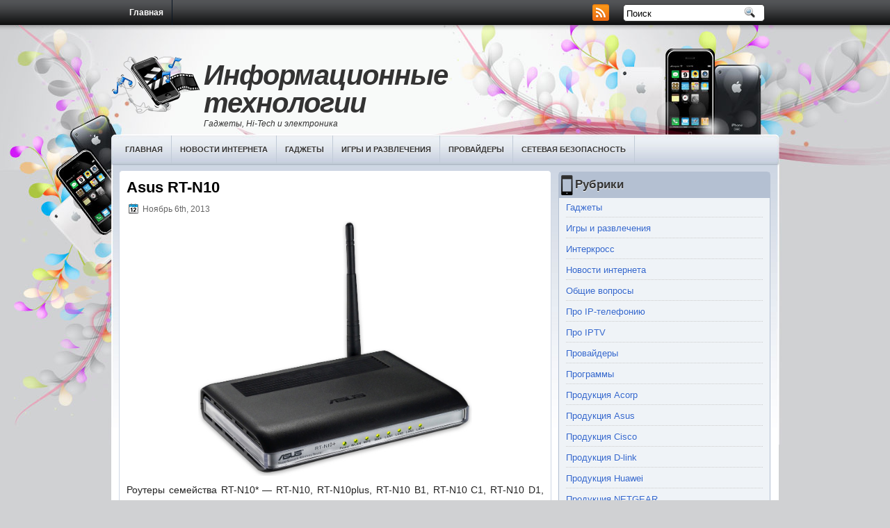

--- FILE ---
content_type: text/html; charset=UTF-8
request_url: http://megafon-audio.ru/asus-rt-n10/
body_size: 9009
content:
<!DOCTYPE html>
<html xmlns="http://www.w3.org/1999/xhtml" lang="ru-RU">
<head profile="http://gmpg.org/xfn/11">
<meta http-equiv="Content-Type" content="text/html; charset=UTF-8" />
<title>Asus RT-N10 | Информационные технологии</title>
<link rel="stylesheet" href="http://megafon-audio.ru/wp-content/themes/iPhoneMania/css/screen.css" type="text/css" media="screen, projection" />
<link rel="stylesheet" href="http://megafon-audio.ru/wp-content/themes/iPhoneMania/css/print.css" type="text/css" media="print" />
<!--[if IE]><link rel="stylesheet" href="http://megafon-audio.ru/wp-content/themes/iPhoneMania/css/ie.css" type="text/css" media="screen, projection"><![endif]-->
<link rel="stylesheet" href="http://megafon-audio.ru/wp-content/themes/iPhoneMania/style.css" type="text/css" media="screen" />
<!--[if IE 6]>
	<script src="http://megafon-audio.ru/wp-content/themes/iPhoneMania/js/pngfix.js"></script>
<![endif]--> 
<link rel="alternate" type="application/rss+xml" title="Информационные технологии RSS Feed" href="http://megafon-audio.ru/feed/" />
<link rel="alternate" type="application/atom+xml" title="Информационные технологии Atom Feed" href="http://megafon-audio.ru/feed/atom/" />
<link rel="pingback" href="http://megafon-audio.ru/xmlrpc.php" />

<script src="http://megafon-audio.ru/wp-content/themes/iPhoneMania/menu/mootools-1.2.5-core-yc.js" type="text/javascript"></script>
<link rel="stylesheet" href="http://megafon-audio.ru/wp-content/themes/iPhoneMania/menu/MenuMatic.css" type="text/css" media="screen" charset="utf-8" />
<!--[if lt IE 7]>
	<link rel="stylesheet" href="http://megafon-audio.ru/wp-content/themes/iPhoneMania/menu/MenuMatic-ie6.css" type="text/css" media="screen" charset="utf-8" />
<![endif]-->
<!-- Load the MenuMatic Class -->
<script src="http://megafon-audio.ru/wp-content/themes/iPhoneMania/menu/MenuMatic_0.68.3.js" type="text/javascript" charset="utf-8"></script>

<link rel='stylesheet' id='wp-pagenavi-css'  href='http://megafon-audio.ru/wp-content/plugins/wp-pagenavi/pagenavi-css.css?ver=2.70' type='text/css' media='all' />
<link rel="EditURI" type="application/rsd+xml" title="RSD" href="http://megafon-audio.ru/xmlrpc.php?rsd" />
<link rel="wlwmanifest" type="application/wlwmanifest+xml" href="http://megafon-audio.ru/wp-includes/wlwmanifest.xml" /> 
<link rel='prev' title='DIR-300 NRU B6' href='http://megafon-audio.ru/dir-300-nru-b6/' />
<link rel='next' title='«МегаФон» даст доступ к 3G в Информационном центре «Сочи 2014» бесплатно!' href='http://megafon-audio.ru/megafon-dast-dostup-k-3g-v-informacionnom-centre-sochi-2014-besplatno/' />
<meta name="generator" content="WordPress 3.7.5" />
<link rel='shortlink' href='http://megafon-audio.ru/?p=329' />

<!-- All in One SEO Pack 2.1 by Michael Torbert of Semper Fi Web Design[187,235] -->
<meta name="description" content="Роутеры семейства RT-N10* - RT-N10, RT-N10plus, RT-N10 B1, RT-N10 С1, RT-N10 D1, RT-N10E, RT-N10U - самые дешевенькие и доступные из линейки маршрутизато" />

<meta name="keywords" content="Продукция asus" />

<link rel="canonical" href="http://megafon-audio.ru/asus-rt-n10/" />
<!-- /all in one seo pack -->


</head>
<body>
<script type="text/javascript">
	window.addEvent('domready', function() {			
			var myMenu = new MenuMatic();
	});	
</script>
	<div id="wrapper">
<div id="wrapper-bg"><div id="wrapper2">
		<div id="outer-wrapper" class="outer-wrapper">  
			<div class="outer">
				<div class="menu-links">
                    <div id="pagemenucontainer">
					                        <ul id="pagemenu">
    						<li ><a href="http://megafon-audio.ru/">Главная</a></li>
    						    					</ul>
                                            </div>
				</div>
                
                <div class="twit-rss feedtwitter">
					<a href="http://megafon-audio.ru/feed/"><img src="http://megafon-audio.ru/wp-content/themes/iPhoneMania/images/rss.png"  style="margin:0 4px 0 0;"  /></a>											</div>
                
				<div id="topsearch" class="span-7 rightsector">
					 
<div id="search">
    <form method="get" id="searchform" action="http://megafon-audio.ru/"> 
        <input type="text" value="Поиск" 
            name="s" id="s"  onblur="if (this.value == '')  {this.value = 'Поиск';}"  
            onfocus="if (this.value == 'Поиск') {this.value = '';}" />
        <input type="image" src="http://megafon-audio.ru/wp-content/themes/iPhoneMania/images/search.gif" style="border:0; vertical-align: top;" /> 
    </form>
</div> 
				</div>
			</div>
				<div id="header" class="outer">
					<div class="header-part">
													<h1><a href="http://megafon-audio.ru">Информационные технологии</a></h1>
							<h2>Гаджеты, Hi-Tech и электроника</h2>
													
					</div>
					
					<div class="header-part rightsector">
                        <div style="padding: 0 0 0 0; text-align:right;">
                        </div>
					</div>
				</div>
			
			<div class="outer">
				<div id="navcontainer">
					<div class="menu-menyu-container"><ul id="nav" class="menu"><li id="menu-item-1119" class="menu-item menu-item-type-custom menu-item-object-custom menu-item-home menu-item-1119"><a href="http://megafon-audio.ru">Главная</a></li>
<li id="menu-item-1116" class="menu-item menu-item-type-taxonomy menu-item-object-category menu-item-1116"><a href="http://megafon-audio.ru/category/novosti/">Новости интернета</a></li>
<li id="menu-item-1114" class="menu-item menu-item-type-taxonomy menu-item-object-category menu-item-1114"><a href="http://megafon-audio.ru/category/gadgets/">Гаджеты</a></li>
<li id="menu-item-1115" class="menu-item menu-item-type-taxonomy menu-item-object-category menu-item-1115"><a href="http://megafon-audio.ru/category/games/">Игры и развлечения</a></li>
<li id="menu-item-1117" class="menu-item menu-item-type-taxonomy menu-item-object-category menu-item-1117"><a href="http://megafon-audio.ru/category/provajderi/">Провайдеры</a></li>
<li id="menu-item-1118" class="menu-item menu-item-type-taxonomy menu-item-object-category menu-item-1118"><a href="http://megafon-audio.ru/category/bezopasnost/">Сетевая безопасность</a></li>
</ul></div>				</div>
			</div>	<div class="outer" id="contentwrap">	
			<div class="postcont">
				<div id="content">	
						
												<div class="post-329 post type-post status-publish format-standard hentry category-asus tag-asus" id="post-329">
							<h2 class="title">Asus RT-N10</h2>
							<div class="postdate"><img src="http://megafon-audio.ru/wp-content/themes/iPhoneMania/images/date.png" /> Ноябрь 6th, 2013</div>
			
							<div class="entry">
								<p style="text-align: center;"><img class="aligncenter  wp-image-6582" alt="rt-n10-2" src="/wp-content/uploads/rt-n10-2.jpg" width="394" height="367" / title="Asus RT-N10"></p>
<p style="text-align: justify;">Роутеры семейства RT-N10* &#8212; RT-N10, RT-N10plus, RT-N10 B1, RT-N10 С1, RT-N10 D1, RT-N10E, RT-N10U &#8212; самые дешевенькие и доступные из линейки маршрутизаторов от Asus. Снаружи обычный RT-N10 ничем не выделяется &#8212; кое-чем идентичен со старенькым знакомым - RT-G32. А вот более свежайшие ревизии устройства (RT-N10 B1, RT-N10 С1, RT-N10 E) уже могут повытрепываться более увлекательным дизайном. Антенны на их кстати тоже немножко но сильнее &#8212; 3 dBi против 2 dBi на первой ревизии.<span id="more-6580"></span></p>
<p style="text-align: center;"><img class="aligncenter  wp-image-6581" alt="rt-n10" src="/wp-content/uploads/rt-n10.jpg" width="420" height="405" / title="Asus RT-N10"></p>
<p style="text-align: justify;">По производительности роутер примерным не назовешь. Производительностью на базисных версиях ПО роутер не блещет. С другой стороны что от него добиваться за такую стоимость. Всем нужным функционалом для роутеров исходного уровня RT-N10 обладает, даже умеет <em>выделять порт под IPTV</em>. К огорчению, на базисных прошивках с <em>VLAN (802.1q)</em> работать маршрутизатор не умеет. Прошив последней на текущий момент бета-версией прошивки &#8212; <span style="text-decoration: underline;"><em>7.0.2.61</em></span> &#8212; <em>поддержки VLAN</em> на ней я <em>не отыскал</em> к огорчению.</p>
<h3 style="text-align: justify;">Настройка ASUS RT-N10</h3>
<p style="text-align: justify;">Снаружи интерфейс опции у всего семейства практически схож, соответственно аннотация животрепещуща для RT-N10, RT-N10+, RT-N10 E, RT-N10 B1, RT-N10 C1,RT-N10U. Более того, она подойдет и к RT-N12, RT-G32 и остальным роутерам ASUS на подобных базисных прошивках.<br />
Айпишник устройства в сети стандартный &#8212; 192.168.1.1, веб-интерфейс доступен по адресу <span style="text-decoration: underline; color: #000080;"><em>http://192.168.1.1</em></span>:</p>
<p style="text-align: center;"><img class="aligncenter size-full wp-image-6585" alt="rt-n10e-b1-001" src="/wp-content/uploads/rt-n10e-b1-001.jpg" width="353" height="224" / title="Asus RT-N10"></p>
<p style="text-align: justify;">Логин и пароль на доступ admin и admin соответственно. Жмем кнопку Вход. Нас сходу приветствует Мастер опции. Он подходит для опции роутера в самых простых случаях.Если Мы жмем кнопку Дальше, роутер пробует найти тип подключения. Если у него это не выходит &#8212; он спросит Вас &#8212; какой тип избрать:</p>
<p style="text-align: center;"><img class="aligncenter  wp-image-6599" alt="rt-n10e-b1-001-12" src="/wp-content/uploads/rt-n10e-b1-001-12.jpg" width="506" height="322" / title="Asus RT-N10"></p>
<p style="text-align: justify;">Для <em>Билайн</em> избираем <span style="text-decoration: underline;"><em>L2TP</em></span>, для <em>Ростелеком</em>,<em> Дом.ru</em> и <em>ТТК</em> в ПФО избираем <span style="text-decoration: underline;"><em>PPPoE</em></span>, а вот для <em>ТТК-Урал</em> уже <em><span style="text-decoration: underline;">Динамический IP</span></em>. Жмем кнопку Дальше.</p>
<p style="text-align: center;"><img class="aligncenter  wp-image-6598" alt="rt-n10-c1-quick-001" src="/wp-content/uploads/rt-n10-c1-quick-001.jpg" width="501" height="319" / title="Asus RT-N10"></p>
<p style="text-align: justify;">Если для доступа в Веб нужна авторизация &#8212; вводим Имя юзера и Пароль на доступ , выданные Вам провайдером. Жмем кнопку Применить все опции. После чего Вы попадете на Главную страничку веб-интерфейса устройства.</p>
<h3 style="text-align: justify;">Продвинутая настройка ASUS RT-N10.</h3>
<p style="text-align: justify;">Этот вариант опции оптимальнее ввиду того, что позволяет провести более точную настройку роутера. Через Мастер опции изменяется только 5% способностей устройства. К тому же Мастер не всегда правильно определяет тип подключения (животрепещуще для провайдеров, использующих <em>PPPoE</em>.) Настоящий веб-интерфейс опции ASUS смотрится так:</p>
<p style="text-align: center;"><img class="aligncenter  wp-image-6586" alt="rt-n10e-b1-002" src="/wp-content/uploads/rt-n10e-b1-002.jpg" width="479" height="291" / title="Asus RT-N10"></p>
<p style="text-align: justify;">Для различных семейств могут быть добавлены дополнительные пункты меню. Даже в границах 1-го семейства RT-N10 у различных ревизий <em>веб-интерфейс</em> может некординально отличаться. Все же все нужные характеристики одинаково именуются  и  логически размещены в одних и тех же группах характеристик.</p>
<h3 style="text-align: justify;">Настройка PPPoE на ASUS RT-N10 для Ростелеком, Дом.ru и ТТК.</h3>
<p style="text-align: justify;">Избираем раздел Дополнительные опции > WAN > вкладка Интернет-соединение:</p>
<p style="text-align: center;"><img class="aligncenter  wp-image-6588" alt="rt-n10e-b1-004" src="/wp-content/uploads/rt-n10e-b1-004.jpg" width="481" height="631" / title="Asus RT-N10"></p>
<p style="text-align: justify;">Выставляем последующие значения:<br />
Тип WAN-подключения &#8212; <em>PPPoE</em><br />
Выбор порта IPTV STB &#8212; если у Вас подключена такая услуга, изберите порт, в который включена STB-приставка. По другому &#8212; пропустить.<br />
Включить UPnP &#8212; <em>Да</em><br />
Получить Айпишник WAN автоматом &#8212; <em>Да</em><br />
Подключаться к DNS-серверу автоматом &#8212; <em>Да</em>.<br />
Имя юзера &#8212; <em>логин</em> на доступ в Веб с карточки, выдаваемой провайдером.<br />
Пароль &#8212; <em>пароль</em> на доступ в Веб с карточки, выдаваемой провайдером.<br />
Другие характеристики не меняем. Жмем кнопку Применить.</p>
<h3 style="text-align: justify;">Настройка VPN L2TP на ASUS RT-N10 для Билайн</h3>
<p style="text-align: justify;">Избираем раздел Дополнительные опции > WAN > вкладка Интернет-соединение:</p>
<p style="text-align: center;"><img class="aligncenter  wp-image-6589" alt="rt-n10e-b1-004-2" src="/wp-content/uploads/rt-n10e-b1-004-2.jpg" width="481" height="627" / title="Asus RT-N10"></p>
<p style="text-align: justify;">Выставляем последующие значения:<br />
Тип WAN-подключения &#8212; <em>L2TP</em><br />
Выбор порта IPTV STB &#8212; если у Вас подключена такая услуга, изберите порт, в который включена STB-приставка. По другому &#8212; пропустить.<br />
Включить UPnP &#8212; <em>Да</em><br />
Получить Айпишник WAN автоматом &#8212; <em>Да</em><br />
Подключаться к DNS-серверу автоматом &#8212; <em>Да.</em><br />
Имя юзера &#8212; <em>логин</em> на доступ в Веб (в случае Билайн это номер контракта &#8212; <em>089******</em>).<br />
Пароль &#8212; <em>пароль</em> на доступ в Веб с карточки, выдаваемой провайдером.<br />
Сервер L2TP (VPN) &#8212; <em>tp.internet.beeline.ru</em><br />
Другие характеристики не меняем. Жмем кнопку Применить.</p>
<h3 style="text-align: justify;">Проброс портов Port Mapping на RT-N10</h3>
<p style="text-align: justify;">Избираем раздел Дополнительные опции > WAN > вкладка Виртуальный сервер:</p>
<p style="text-align: center;"><img class="aligncenter  wp-image-6590" alt="rt-n10e-b1-005" src="/wp-content/uploads/rt-n10e-b1-005.jpg" width="479" height="320" / title="Asus RT-N10"></p>
<p style="text-align: justify;">Ставим тумблер Включить виртуальный сервер в положение Да. В поле Имя службы вводим заглавие приложения под которое открываем порт &#8212; к примеру, dc++ либо utorrent. В поле Спектр портов указываем открываемый для приложения порт, его же указываем в поле Локальный порт. В перечне Локальный Айпишник избираем адресок компьютера для которого прописываем порт. Жмем кнопку Добавить и потом Применить.</p>
<h3 style="text-align: justify;">Настройка Wi-Fi на RT-N10</h3>
<p style="text-align: justify;">Избираем раздел Дополнительные опции > Беспроводная сеть > вкладка Общие:</p>
<p style="text-align: center;"><img class="aligncenter  wp-image-6594" alt="rt-n10e-b1-009" src="/wp-content/uploads/rt-n10e-b1-009.jpg" width="473" height="325" / title="Asus RT-N10"></p>
<p style="text-align: justify;">В поле SSID вводим идентификатор создаваемой беспроводной сети &#8212; им может быть хоть какое слово к примеру <span style="text-decoration: underline;"><em>nastroisam</em></span>. Способ проверки подлинности избираем WPA2-Personal а в поле Подготовительный ключ WPA вводим <em>ключ безопасности Wi-Fi</em> &#8212; им может быть неважно какая буквенная, цифирная или смешанная последовательность знаков более 8 символов. Жмем кнопку Применить.</p>
<h3 style="text-align: justify;">Настройка Демилитаризованной зоны DMZ на RT-N10</h3>
<p style="text-align: justify;">Избираем раздел Дополнительные опции > WAN > вкладка DMZ:</p>
<p style="text-align: center;"><img class="aligncenter  wp-image-6591" alt="rt-n10e-b1-006" src="/wp-content/uploads/rt-n10e-b1-006.jpg" width="482" height="266" / title="Asus RT-N10"></p>
<p style="text-align: justify;">В поле Айпишник видимой станции вводим IP компьютера, который будем выводить в DMZ. Жмем кнопку Применить.</p>
<h3 style="text-align: justify;">Настройка LAN и DHCP на RT-N10</h3>
<p style="text-align: justify;">Для конфигурации Айпишника роутера в локальной сети избираем раздел Дополнительные опции > ЛВС > вкладка Айпишник ЛВС:</p>
<p style="text-align: center;"><img class="aligncenter  wp-image-6592" alt="rt-n10e-b1-007" src="/wp-content/uploads/rt-n10e-b1-007.jpg" width="482" height="245" / title="Asus RT-N10"></p>
<p style="text-align: justify;">Для конфигурации опций DHCP-сервера выбираем раздел Дополнительные опции > ЛВС > вкладка DHCP-сервер:</p>
<p style="text-align: center;"><img class="aligncenter  wp-image-6593" alt="rt-n10e-b1-008" src="/wp-content/uploads/rt-n10e-b1-008.jpg" width="474" height="329" / title="Asus RT-N10"></p>
<p style="text-align: justify;">Тут вы сможете по мере надобности <em>выключить DHCP-сервер</em> роутера либо поменять размер пула выдаваемых адресов.</p>
<h3 style="text-align: justify;">Настройка RT-N10 в качестве Wi-Fi Повторителя (Репитер)</h3>
<p style="text-align: justify;">Чтоб сделать из RT-N10 <em>беспроводной повторитель</em> &#8212; избираем раздел Дополнительные опции >Администрирование > Режим работы:</p>
<p style="text-align: center;"><img class="aligncenter  wp-image-6596" alt="rt-n10e-b1-011" src="/wp-content/uploads/rt-n10e-b1-011.jpg" width="479" height="313" / title="Asus RT-N10"></p>
<p style="text-align: justify;">Ставим галочку Режим повторителя и жмем Сохранить.</p>
<h3 style="text-align: justify;">Прошивка RT-N10</h3>
<p style="text-align: justify;">Для обновления либо <em>перепрошивки RT-N10</em> поначалу необходимо скачать прошивку для Вашего роутера с официального веб-сайта <em>ASUS</em>. Чтоб уточнить модель и ревизию собственного роутера &#8212; переверните его и прочитайте на наклейке модель. Повышенное внимание обратите значение <em>H/W ver.</em> &#8212; это версия(ревизия) Вашего устройства. После того, как Вы скачали прошивку, перебегайте в раздел Дополнительные опции > Администрирование > Обновление микропрограммы:</p>
<p style="text-align: center;"><img class="aligncenter  wp-image-6587" alt="rt-n10e-b1-003" src="/wp-content/uploads/rt-n10e-b1-003.jpg" width="477" height="359" / title="Asus RT-N10"></p>
<p style="text-align: justify;">Нажимаете кнопку Изберите файл и в открывшемся окне находите скачанный и распакованный файл с прошивкой и нажимаете ОК. После чего нажимаете кнопку Выслать и ожидаете пока роутер прошьется и перезагрузится.</p>
<h3 style="text-align: justify;">Смена пароля на RT-N10</h3>
<p style="text-align: justify;">Для смены пароля на доступ к настройкам роутера нужно перейти в раздел Дополнительные опции >Администрирование >  Система:</p>
<p style="text-align: center;"><img class="aligncenter  wp-image-6595" alt="rt-n10e-b1-010" src="/wp-content/uploads/rt-n10e-b1-010.jpg" width="480" height="259" / title="Asus RT-N10"></p>
<p style="text-align: justify;">В поля Новый пароль и Повторно введите новый пароль на доступ к настройкам роутера.</p>
<h3 style="text-align: justify;">Балансировка нагрузки и приоретизация трафика на ASUS RT-N10</h3>
<p style="text-align: justify;">В программном обеспечении <em>роутеров ASUS</em> есть простые способы опции <em>приоретизации трафика</em>. Одна из их &#8212; <span style="text-decoration: underline;">EzQoS</span>, позволяющая установить ценность на определенные типа трафика &#8212; <em>Игровой</em>, <em>Мультимедиа</em> либо <em>Серфинг</em>. Но более увлекательна возможность выставления приоритета на определенных клиентов. Для этого в основном окне веб-интефейса нужно кликнуть на клиента. С правой стороны появится таблица Состояние клиента:</p>
<p style="text-align: center;"><img class="aligncenter  wp-image-6597" alt="rt-n10e-b1-012" src="/wp-content/uploads/rt-n10e-b1-012.jpg" width="476" height="279" / title="Asus RT-N10"></p>
<p style="text-align: justify;">В таблице выставляете клиенту подходящий Ценность &#8212; <em>Маленький, Обыденный либо Высочайший</em>. Нажимаете кнопку Применить.</p>


<p>Related posts:</p><ol><li><a href='http://megafon-audio.ru/asus-rt-n10-b1/' rel='bookmark' title='Asus RT-N10+ B1'>Asus RT-N10+ B1</a></li>
<li><a href='http://megafon-audio.ru/asus-rt-n12-c1/' rel='bookmark' title='ASUS RT-N12 C1'>ASUS RT-N12 C1</a></li>
<li><a href='http://megafon-audio.ru/asus-rt-n12/' rel='bookmark' title='Asus RT-N12'>Asus RT-N12</a></li>
<li><a href='http://megafon-audio.ru/asus-rt-g32-b1/' rel='bookmark' title='ASUS RT-G32 B1'>ASUS RT-G32 B1</a></li>
<li><a href='http://megafon-audio.ru/asus-rt-n10-c1/' rel='bookmark' title='Asus RT-N10 C1'>Asus RT-N10 C1</a></li>
</ol>															</div>
							<div class="postmeta"><img src="http://megafon-audio.ru/wp-content/themes/iPhoneMania/images/folder.png" /> Опубликовано в рубрике <a href="http://megafon-audio.ru/category/asus/" title="Просмотреть все записи в рубрике &laquo;Продукция Asus&raquo;" rel="category tag">Продукция Asus</a> <img src="http://megafon-audio.ru/wp-content/themes/iPhoneMania/images/tag.png" /> Метки: <a href="http://megafon-audio.ru/tag/asus/" rel="tag">Продукция Asus</a></div>
						
							<div class="navigation clearfix">
								<div class="alignleft">&laquo; <a href="http://megafon-audio.ru/dir-300-nru-b6/" rel="prev">DIR-300 NRU B6</a></div>
								<div class="alignright"><a href="http://megafon-audio.ru/megafon-dast-dostup-k-3g-v-informacionnom-centre-sochi-2014-besplatno/" rel="next">«МегаФон» даст доступ к 3G в Информационном центре «Сочи 2014» бесплатно!</a> &raquo;</div>
							</div>
							
							
						</div><!--/post-329-->
						

				
							
							</div>
			</div>
		<div class="sidecont rightsector">
	
	<div class="sidebar">
    

    
            
		<ul>
			<li id="categories-2" class="widget widget_categories"><h2 class="widgettitle">Рубрики</h2>		<ul>
	<li class="cat-item cat-item-21"><a href="http://megafon-audio.ru/category/gadgets/" title="Новые гаджеты и современные электронные устройства. Модели, особенности и область применения">Гаджеты</a>
</li>
	<li class="cat-item cat-item-22"><a href="http://megafon-audio.ru/category/games/" title="Популярные онлайн игры, приложения и прочие развлечения">Игры и развлечения</a>
</li>
	<li class="cat-item cat-item-18"><a href="http://megafon-audio.ru/category/interkross/" title="Все о компьютерах, ноутбуках, модемах и сетевом оборудовании">Интеркросс</a>
</li>
	<li class="cat-item cat-item-2"><a href="http://megafon-audio.ru/category/novosti/" title="Последние новости и популярные публикации всемирной сети интернет">Новости интернета</a>
</li>
	<li class="cat-item cat-item-4"><a href="http://megafon-audio.ru/category/obshie-voprosi/" title="Обобщенные данные о сетевом оборудовании и его настройке">Общие вопросы</a>
</li>
	<li class="cat-item cat-item-16"><a href="http://megafon-audio.ru/category/ip-telefonija/" title="Популярная услуга IP-телефония от большинства российских провайдеров">Про IP-телефонию</a>
</li>
	<li class="cat-item cat-item-9"><a href="http://megafon-audio.ru/category/iptv/" title="Цифровое интерактивное телевидение должно быть в каждом доме">Про IPTV</a>
</li>
	<li class="cat-item cat-item-15"><a href="http://megafon-audio.ru/category/provajderi/" title="Провайдеры, хостинг, серверы, создание и наполнение сайтов">Провайдеры</a>
</li>
	<li class="cat-item cat-item-23"><a href="http://megafon-audio.ru/category/programs/" title="Описание полезных программ, приложений и прочих необходимых компонентов">Программы</a>
</li>
	<li class="cat-item cat-item-12"><a href="http://megafon-audio.ru/category/acorp/" title="Сетевое оборудование и другая продукция компании Acorp. Настройка модемов и сетевого оборудования">Продукция Acorp</a>
</li>
	<li class="cat-item cat-item-13"><a href="http://megafon-audio.ru/category/asus/" title="Сетевое оборудование и другая продукция компании Asus. Настройка модемов и сетевого оборудования">Продукция Asus</a>
</li>
	<li class="cat-item cat-item-17"><a href="http://megafon-audio.ru/category/cisco/" title="Сетевое оборудование и другая продукция компании Cisco. Настройка модемов и сетевого оборудования">Продукция Cisco</a>
</li>
	<li class="cat-item cat-item-5"><a href="http://megafon-audio.ru/category/d-link/" title="Сетевое оборудование и другая продукция компании D-link. Настройка модемов и сетевого оборудования">Продукция D-link</a>
</li>
	<li class="cat-item cat-item-6"><a href="http://megafon-audio.ru/category/huawei/" title="Сетевое оборудование и другая продукция компании Huawei. Настройка модемов и сетевого оборудования">Продукция Huawei</a>
</li>
	<li class="cat-item cat-item-14"><a href="http://megafon-audio.ru/category/netgear/" title="Сетевое оборудование и другая продукция компании NETGEAR. Настройка модемов и сетевого оборудования">Продукция NETGEAR</a>
</li>
	<li class="cat-item cat-item-8"><a href="http://megafon-audio.ru/category/sagemcom/" title="Сетевое оборудование и другая продукция компании Sagemcom. Настройка модемов и сетевого оборудования">Продукция Sagemcom</a>
</li>
	<li class="cat-item cat-item-19"><a href="http://megafon-audio.ru/category/zte/" title="Сетевое оборудование и другая продукция компании ZTE. Настройка модемов и сетевого оборудования">Продукция ZTE</a>
</li>
	<li class="cat-item cat-item-10"><a href="http://megafon-audio.ru/category/zyxel/" title="Сетевое оборудование и другая продукция компании Zyxel. Настройка модемов и сетевого оборудования">Продукция Zyxel</a>
</li>
	<li class="cat-item cat-item-7"><a href="http://megafon-audio.ru/category/prochee/" title="Обзоры, настройки и прочая полезная информация из области электроники и компьютерной техники">Прочее</a>
</li>
	<li class="cat-item cat-item-3"><a href="http://megafon-audio.ru/category/bezopasnost/" title="Способы и меры по обеспечению безопасности данных в сети интернет">Сетевая безопасность</a>
</li>
	<li class="cat-item cat-item-11"><a href="http://megafon-audio.ru/category/tp-link/" title="Сетевое оборудование и другая продукция компании TP-Link. Настройка модемов и сетевого оборудования">Устройства TP-Link</a>
</li>
		</ul>
</li>		<li id="recent-posts-2" class="widget widget_recent_entries">		<h2 class="widgettitle">Свежие записи</h2>		<ul>
					<li>
				<a href="http://megafon-audio.ru/sistema-elektroshans-veles-dlya-loterejnyx-terminalov-innovacii-v-mire-loterej/">Система Электрошанс Veles для лотерейных терминалов: инновации в мире лотерей</a>
						</li>
					<li>
				<a href="http://megafon-audio.ru/pult-mag200250/">Пульт MAG200/250</a>
						</li>
					<li>
				<a href="http://megafon-audio.ru/kak-podobrat-novyj-pult-v-internet-magazine-pulty-tv/">Как подобрать новый пульт в интернет-магазине</a>
						</li>
					<li>
				<a href="http://megafon-audio.ru/loterejnaya-terminalnaya-sistema-elektroshans-veles/">Лотерейная терминальная система Электрошанс Veles</a>
						</li>
					<li>
				<a href="http://megafon-audio.ru/uvelichenie-konversii-internet-magazina/">Увеличение конверсии интернет-магазина с помощью триггерных рассылок</a>
						</li>
				</ul>
		</li><li id="tag_cloud-2" class="widget widget_tag_cloud"><h2 class="widgettitle">Метки</h2><div class="tagcloud"><a href='http://megafon-audio.ru/tag/interkross/' class='tag-link-18' title='11 записей' style='font-size: 10.474418604651pt;'>Интеркросс</a>
<a href='http://megafon-audio.ru/tag/novosti/' class='tag-link-2' title='713 записей' style='font-size: 22pt;'>Новости интернета</a>
<a href='http://megafon-audio.ru/tag/obshie-voprosi/' class='tag-link-4' title='44 записи' style='font-size: 14.186046511628pt;'>Общие вопросы</a>
<a href='http://megafon-audio.ru/tag/ip-telefonija/' class='tag-link-16' title='5 записей' style='font-size: 8.5209302325581pt;'>Про IP-телефонию</a>
<a href='http://megafon-audio.ru/tag/iptv/' class='tag-link-9' title='21 запись' style='font-size: 12.167441860465pt;'>Про IPTV</a>
<a href='http://megafon-audio.ru/tag/provajderi/' class='tag-link-15' title='17 записей' style='font-size: 11.646511627907pt;'>Провайдеры</a>
<a href='http://megafon-audio.ru/tag/acorp/' class='tag-link-12' title='9 записей' style='font-size: 9.953488372093pt;'>Продукция Acorp</a>
<a href='http://megafon-audio.ru/tag/asus/' class='tag-link-13' title='16 записей' style='font-size: 11.451162790698pt;'>Продукция Asus</a>
<a href='http://megafon-audio.ru/tag/cisco/' class='tag-link-17' title='6 записей' style='font-size: 8.9767441860465pt;'>Продукция Cisco</a>
<a href='http://megafon-audio.ru/tag/d-link/' class='tag-link-5' title='47 записей' style='font-size: 14.381395348837pt;'>Продукция D-link</a>
<a href='http://megafon-audio.ru/tag/huawei/' class='tag-link-6' title='9 записей' style='font-size: 9.953488372093pt;'>Продукция Huawei</a>
<a href='http://megafon-audio.ru/tag/netgear/' class='tag-link-14' title='5 записей' style='font-size: 8.5209302325581pt;'>Продукция NETGEAR</a>
<a href='http://megafon-audio.ru/tag/sagemcom/' class='tag-link-8' title='18 записей' style='font-size: 11.776744186047pt;'>Продукция Sagemcom</a>
<a href='http://megafon-audio.ru/tag/zte/' class='tag-link-19' title='4 записи' style='font-size: 8pt;'>Продукция ZTE</a>
<a href='http://megafon-audio.ru/tag/zyxel/' class='tag-link-10' title='17 записей' style='font-size: 11.646511627907pt;'>Продукция Zyxel</a>
<a href='http://megafon-audio.ru/tag/prochee/' class='tag-link-7' title='39 записей' style='font-size: 13.860465116279pt;'>Прочее</a>
<a href='http://megafon-audio.ru/tag/bezopasnost/' class='tag-link-3' title='13 записей' style='font-size: 10.93023255814pt;'>Сетевая безопасность</a>
<a href='http://megafon-audio.ru/tag/tp-link/' class='tag-link-11' title='5 записей' style='font-size: 8.5209302325581pt;'>Устройства TP-Link</a></div>
</li>		</ul>
        
       
	</div>
</div>	</div>
<div class="outer">
	<div id="footer">Все права защищены &copy; 2026 <a href="/"><strong>Информационные технологии</strong></a>. Гаджеты, Hi-Tech и электроника</div>
 






 <div id="credits"><br />












</div>
</div>
</div>
</div></div></div></div>






</body>
</html>